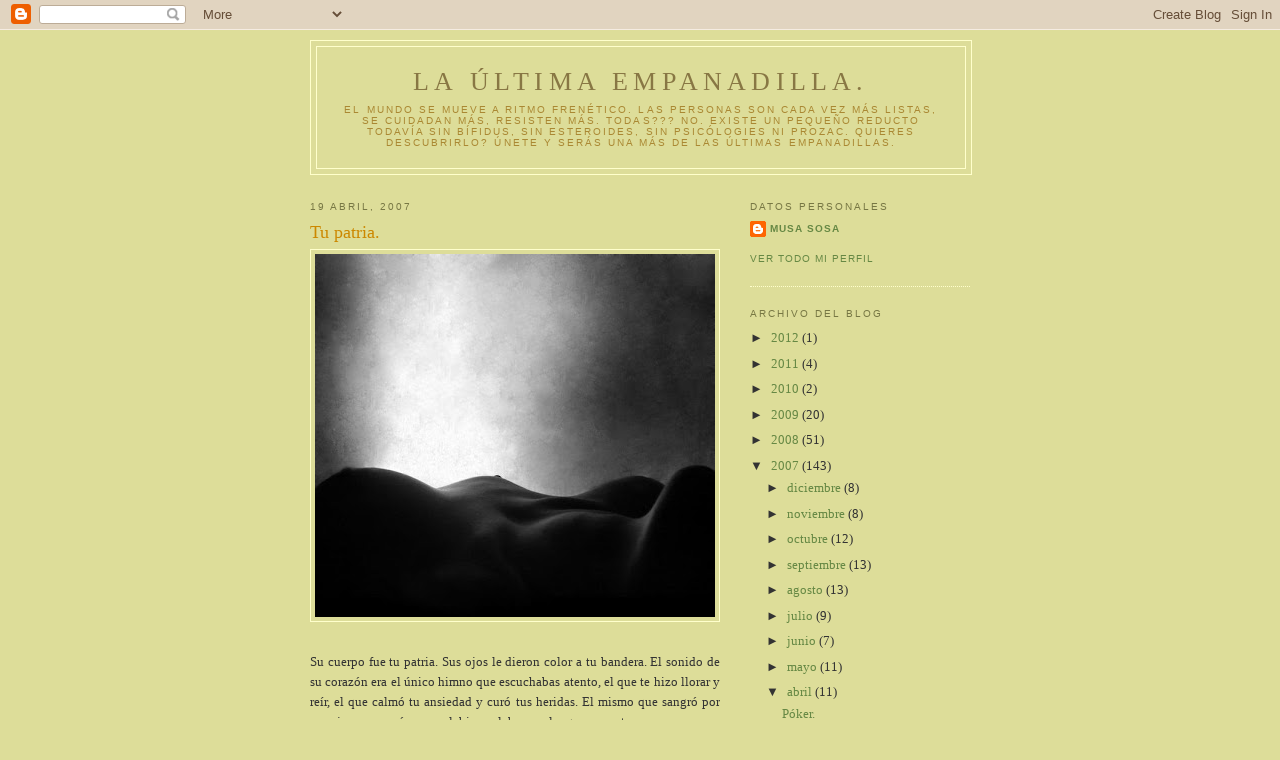

--- FILE ---
content_type: text/html; charset=UTF-8
request_url: https://laultimaempanadilla.blogspot.com/2007/04/tu-patria.html
body_size: 10957
content:
<!DOCTYPE html>
<html dir='ltr'>
<head>
<link href='https://www.blogger.com/static/v1/widgets/2944754296-widget_css_bundle.css' rel='stylesheet' type='text/css'/>
<meta content='text/html; charset=UTF-8' http-equiv='Content-Type'/>
<meta content='blogger' name='generator'/>
<link href='https://laultimaempanadilla.blogspot.com/favicon.ico' rel='icon' type='image/x-icon'/>
<link href='http://laultimaempanadilla.blogspot.com/2007/04/tu-patria.html' rel='canonical'/>
<link rel="alternate" type="application/atom+xml" title="La última empanadilla. - Atom" href="https://laultimaempanadilla.blogspot.com/feeds/posts/default" />
<link rel="alternate" type="application/rss+xml" title="La última empanadilla. - RSS" href="https://laultimaempanadilla.blogspot.com/feeds/posts/default?alt=rss" />
<link rel="service.post" type="application/atom+xml" title="La última empanadilla. - Atom" href="https://www.blogger.com/feeds/33437140/posts/default" />

<link rel="alternate" type="application/atom+xml" title="La última empanadilla. - Atom" href="https://laultimaempanadilla.blogspot.com/feeds/5885494447190498497/comments/default" />
<!--Can't find substitution for tag [blog.ieCssRetrofitLinks]-->
<link href='https://blogger.googleusercontent.com/img/b/R29vZ2xl/AVvXsEgVkKPt2o_xtIb3az373LGk3xsWOIe8aZqb6A8mBZDRARfbXajrQIvSEbUhsifgZFu6I0xnyIMJdK44rrVEW83XLoOLFXKBwDNgopCxQAyXQOnF4P5hSIz5naqpIuPkyNDZCu0t/s400/cuerpo.jpg' rel='image_src'/>
<meta content='http://laultimaempanadilla.blogspot.com/2007/04/tu-patria.html' property='og:url'/>
<meta content='Tu patria.' property='og:title'/>
<meta content='Su cuerpo fue tu patria. Sus ojos le dieron color a tu bandera. El sonido de su corazón era el único himno que escuchabas atento, el que te ...' property='og:description'/>
<meta content='https://blogger.googleusercontent.com/img/b/R29vZ2xl/AVvXsEgVkKPt2o_xtIb3az373LGk3xsWOIe8aZqb6A8mBZDRARfbXajrQIvSEbUhsifgZFu6I0xnyIMJdK44rrVEW83XLoOLFXKBwDNgopCxQAyXQOnF4P5hSIz5naqpIuPkyNDZCu0t/w1200-h630-p-k-no-nu/cuerpo.jpg' property='og:image'/>
<title>La última empanadilla.: Tu patria.</title>
<style id='page-skin-1' type='text/css'><!--
/*
-----------------------------------------------
Blogger Template Style
Name:     Minima Ochre
Date:     26 Feb 2004
Updated by: Blogger Team
----------------------------------------------- */
/* Use this with templates/template-twocol.html */
body {
background:#dddd99;
margin:0;
color:#333333;
font:x-small Georgia Serif;
font-size/* */:/**/small;
font-size: /**/small;
text-align: center;
}
a:link {
color:#668844;
text-decoration:none;
}
a:visited {
color:#999966;
text-decoration:none;
}
a:hover {
color:#cc8800;
text-decoration:underline;
}
a img {
border-width:0;
}
/* Header
-----------------------------------------------
*/
#header-wrapper {
width:660px;
margin:0 auto 10px;
border:1px solid #ffffcc;
}
#header-inner {
background-position: center;
margin-left: auto;
margin-right: auto;
}
#header {
margin: 5px;
border: 1px solid #ffffcc;
text-align: center;
color:#887744;
}
#header h1 {
margin:5px 5px 0;
padding:15px 20px .25em;
line-height:1.2em;
text-transform:uppercase;
letter-spacing:.2em;
font: normal normal 200% Georgia, Serif;
}
#header a {
color:#887744;
text-decoration:none;
}
#header a:hover {
color:#887744;
}
#header .description {
margin:0 5px 5px;
padding:0 20px 15px;
max-width:700px;
text-transform:uppercase;
letter-spacing:.2em;
line-height: 1.4em;
font: normal normal 78% 'Trebuchet MS', Trebuchet, Arial, Verdana, Sans-serif;
color: #aa8833;
}
#header img {
margin-left: auto;
margin-right: auto;
}
/* Outer-Wrapper
----------------------------------------------- */
#outer-wrapper {
width: 660px;
margin:0 auto;
padding:10px;
text-align:left;
font: normal normal 100% Georgia, Serif;
}
#main-wrapper {
width: 410px;
float: left;
word-wrap: break-word; /* fix for long text breaking sidebar float in IE */
overflow: hidden;     /* fix for long non-text content breaking IE sidebar float */
}
#sidebar-wrapper {
width: 220px;
float: right;
word-wrap: break-word; /* fix for long text breaking sidebar float in IE */
overflow: hidden;     /* fix for long non-text content breaking IE sidebar float */
}
/* Headings
----------------------------------------------- */
h2 {
margin:1.5em 0 .75em;
font:normal normal 78% 'Trebuchet MS',Trebuchet,Arial,Verdana,Sans-serif;
line-height: 1.4em;
text-transform:uppercase;
letter-spacing:.2em;
color:#777744;
}
/* Posts
-----------------------------------------------
*/
h2.date-header {
margin:1.5em 0 .5em;
}
.post {
margin:.5em 0 1.5em;
border-bottom:1px dotted #ffffcc;
padding-bottom:1.5em;
}
.post h3 {
margin:.25em 0 0;
padding:0 0 4px;
font-size:140%;
font-weight:normal;
line-height:1.4em;
color:#cc8800;
}
.post h3 a, .post h3 a:visited, .post h3 strong {
display:block;
text-decoration:none;
color:#cc8800;
font-weight:normal;
}
.post h3 strong, .post h3 a:hover {
color:#333333;
}
.post-body {
margin:0 0 .75em;
line-height:1.6em;
}
.post-body blockquote {
line-height:1.3em;
}
.post-footer {
margin: .75em 0;
color:#777744;
text-transform:uppercase;
letter-spacing:.1em;
font: normal normal 78% 'Trebuchet MS', Trebuchet, Arial, Verdana, Sans-serif;
line-height: 1.4em;
}
.comment-link {
margin-left:.6em;
}
.post img, table.tr-caption-container {
padding:4px;
border:1px solid #ffffcc;
}
.tr-caption-container img {
border: none;
padding: 0;
}
.post blockquote {
margin:1em 20px;
}
.post blockquote p {
margin:.75em 0;
}
/* Comments
----------------------------------------------- */
#comments h4 {
margin:1em 0;
font-weight: bold;
line-height: 1.4em;
text-transform:uppercase;
letter-spacing:.2em;
color: #777744;
}
#comments-block {
margin:1em 0 1.5em;
line-height:1.6em;
}
#comments-block .comment-author {
margin:.5em 0;
}
#comments-block .comment-body {
margin:.25em 0 0;
}
#comments-block .comment-footer {
margin:-.25em 0 2em;
line-height: 1.4em;
text-transform:uppercase;
letter-spacing:.1em;
}
#comments-block .comment-body p {
margin:0 0 .75em;
}
.deleted-comment {
font-style:italic;
color:gray;
}
.feed-links {
clear: both;
line-height: 2.5em;
}
#blog-pager-newer-link {
float: left;
}
#blog-pager-older-link {
float: right;
}
#blog-pager {
text-align: center;
}
/* Sidebar Content
----------------------------------------------- */
.sidebar {
color: #333333;
line-height: 1.5em;
}
.sidebar ul {
list-style:none;
margin:0 0 0;
padding:0 0 0;
}
.sidebar li {
margin:0;
padding-top:0;
padding-right:0;
padding-bottom:.25em;
padding-left:15px;
text-indent:-15px;
line-height:1.5em;
}
.sidebar .widget, .main .widget {
border-bottom:1px dotted #ffffcc;
margin:0 0 1.5em;
padding:0 0 1.5em;
}
.main .Blog {
border-bottom-width: 0;
}
/* Profile
----------------------------------------------- */
.profile-img {
float: left;
margin-top: 0;
margin-right: 5px;
margin-bottom: 5px;
margin-left: 0;
padding: 4px;
border: 1px solid #ffffcc;
}
.profile-data {
margin:0;
text-transform:uppercase;
letter-spacing:.1em;
font: normal normal 78% 'Trebuchet MS', Trebuchet, Arial, Verdana, Sans-serif;
color: #777744;
font-weight: bold;
line-height: 1.6em;
}
.profile-datablock {
margin:.5em 0 .5em;
}
.profile-textblock {
margin: 0.5em 0;
line-height: 1.6em;
}
.profile-link {
font: normal normal 78% 'Trebuchet MS', Trebuchet, Arial, Verdana, Sans-serif;
text-transform: uppercase;
letter-spacing: .1em;
}
/* Footer
----------------------------------------------- */
#footer {
width:660px;
clear:both;
margin:0 auto;
padding-top:15px;
line-height: 1.6em;
text-transform:uppercase;
letter-spacing:.1em;
text-align: center;
}

--></style>
<link href='https://www.blogger.com/dyn-css/authorization.css?targetBlogID=33437140&amp;zx=2a4ad63d-e354-48dd-86e0-079acface79a' media='none' onload='if(media!=&#39;all&#39;)media=&#39;all&#39;' rel='stylesheet'/><noscript><link href='https://www.blogger.com/dyn-css/authorization.css?targetBlogID=33437140&amp;zx=2a4ad63d-e354-48dd-86e0-079acface79a' rel='stylesheet'/></noscript>
<meta name='google-adsense-platform-account' content='ca-host-pub-1556223355139109'/>
<meta name='google-adsense-platform-domain' content='blogspot.com'/>

</head>
<body>
<div class='navbar section' id='navbar'><div class='widget Navbar' data-version='1' id='Navbar1'><script type="text/javascript">
    function setAttributeOnload(object, attribute, val) {
      if(window.addEventListener) {
        window.addEventListener('load',
          function(){ object[attribute] = val; }, false);
      } else {
        window.attachEvent('onload', function(){ object[attribute] = val; });
      }
    }
  </script>
<div id="navbar-iframe-container"></div>
<script type="text/javascript" src="https://apis.google.com/js/platform.js"></script>
<script type="text/javascript">
      gapi.load("gapi.iframes:gapi.iframes.style.bubble", function() {
        if (gapi.iframes && gapi.iframes.getContext) {
          gapi.iframes.getContext().openChild({
              url: 'https://www.blogger.com/navbar/33437140?po\x3d5885494447190498497\x26origin\x3dhttps://laultimaempanadilla.blogspot.com',
              where: document.getElementById("navbar-iframe-container"),
              id: "navbar-iframe"
          });
        }
      });
    </script><script type="text/javascript">
(function() {
var script = document.createElement('script');
script.type = 'text/javascript';
script.src = '//pagead2.googlesyndication.com/pagead/js/google_top_exp.js';
var head = document.getElementsByTagName('head')[0];
if (head) {
head.appendChild(script);
}})();
</script>
</div></div>
<div id='outer-wrapper'><div id='wrap2'>
<!-- skip links for text browsers -->
<span id='skiplinks' style='display:none;'>
<a href='#main'>skip to main </a> |
      <a href='#sidebar'>skip to sidebar</a>
</span>
<div id='header-wrapper'>
<div class='header section' id='header'><div class='widget Header' data-version='1' id='Header1'>
<div id='header-inner'>
<div class='titlewrapper'>
<h1 class='title'>
<a href='https://laultimaempanadilla.blogspot.com/'>
La última empanadilla.
</a>
</h1>
</div>
<div class='descriptionwrapper'>
<p class='description'><span>El mundo se mueve a ritmo frenético. Las personas son cada vez más listas, se cuidadan más, resisten más. TODAS??? No. Existe un pequeño reducto todavía sin bífidus, sin esteroides, sin psicólogies ni prozac. Quieres descubrirlo? Únete y serás una más de las últimas empanadillas.</span></p>
</div>
</div>
</div></div>
</div>
<div id='content-wrapper'>
<div id='crosscol-wrapper' style='text-align:center'>
<div class='crosscol no-items section' id='crosscol'></div>
</div>
<div id='main-wrapper'>
<div class='main section' id='main'><div class='widget Blog' data-version='1' id='Blog1'>
<div class='blog-posts hfeed'>

          <div class="date-outer">
        
<h2 class='date-header'><span>19 abril, 2007</span></h2>

          <div class="date-posts">
        
<div class='post-outer'>
<div class='post hentry uncustomized-post-template' itemprop='blogPost' itemscope='itemscope' itemtype='http://schema.org/BlogPosting'>
<meta content='https://blogger.googleusercontent.com/img/b/R29vZ2xl/AVvXsEgVkKPt2o_xtIb3az373LGk3xsWOIe8aZqb6A8mBZDRARfbXajrQIvSEbUhsifgZFu6I0xnyIMJdK44rrVEW83XLoOLFXKBwDNgopCxQAyXQOnF4P5hSIz5naqpIuPkyNDZCu0t/s400/cuerpo.jpg' itemprop='image_url'/>
<meta content='33437140' itemprop='blogId'/>
<meta content='5885494447190498497' itemprop='postId'/>
<a name='5885494447190498497'></a>
<h3 class='post-title entry-title' itemprop='name'>
Tu patria.
</h3>
<div class='post-header'>
<div class='post-header-line-1'></div>
</div>
<div class='post-body entry-content' id='post-body-5885494447190498497' itemprop='description articleBody'>
<a href="https://blogger.googleusercontent.com/img/b/R29vZ2xl/AVvXsEgVkKPt2o_xtIb3az373LGk3xsWOIe8aZqb6A8mBZDRARfbXajrQIvSEbUhsifgZFu6I0xnyIMJdK44rrVEW83XLoOLFXKBwDNgopCxQAyXQOnF4P5hSIz5naqpIuPkyNDZCu0t/s1600-h/cuerpo.jpg"><img alt="" border="0" id="BLOGGER_PHOTO_ID_5055188288888206178" src="https://blogger.googleusercontent.com/img/b/R29vZ2xl/AVvXsEgVkKPt2o_xtIb3az373LGk3xsWOIe8aZqb6A8mBZDRARfbXajrQIvSEbUhsifgZFu6I0xnyIMJdK44rrVEW83XLoOLFXKBwDNgopCxQAyXQOnF4P5hSIz5naqpIuPkyNDZCu0t/s400/cuerpo.jpg" style="DISPLAY: block; MARGIN: 0px auto 10px; CURSOR: hand; TEXT-ALIGN: center" /></a><br /><div align="justify"><span style="font-family:verdana;">Su cuerpo fue tu patria. Sus ojos le dieron color a tu bandera. El sonido de su corazón era el único himno que escuchabas atento, el que te hizo llorar y reír, el que calmó tu ansiedad y curó tus heridas. El mismo que sangró por sus ojos y susurró por sus labios palabras en lenguas muertas. </span></div><div align="justify"><span style="font-family:verdana;"></span></div><br /><div align="justify"><span style="font-family:verdana;">Sus brazos nunca se cerraron. En tu patria no había lámparas, ni paredes, ni fronteras, ni extradición. Sólo había dos hombros estrechos, dos brazos abiertos y un cuerpo menudo. Tu patria nunca te hizo jurar lealtad. No quiso ejércitos, leyes ni promesas. Sólo pidió libertad. Te rindió honores de Alteza Real, aunque nunca fuiste monarca. Te erigió presidente, aunque nunca propusiste leyes ni decretos. Tu patria siempre fue una aliada; libre, fuerte y cómplice. </span></div><div align="justify"><span style="font-family:verdana;"></span></div><br /><div align="justify"><span style="font-family:verdana;">Triste el día en que impusiste la Ley Marcial, buscando un enemigo entre sus filas. Sólo quedó tierra quemada tras tus pasos, sólo el silencio fue tu himno en la batalla. No hubo vítores ni laureles en tu marcha. Ni siquiera supiste qué bandera blandir al finalizar la contienda.</span></div><br /><div></div>
<div style='clear: both;'></div>
</div>
<div class='post-footer'>
<div class='post-footer-line post-footer-line-1'>
<span class='post-author vcard'>
Publicado por
<span class='fn' itemprop='author' itemscope='itemscope' itemtype='http://schema.org/Person'>
<meta content='https://www.blogger.com/profile/12467623250808894381' itemprop='url'/>
<a class='g-profile' href='https://www.blogger.com/profile/12467623250808894381' rel='author' title='author profile'>
<span itemprop='name'>Musa Sosa</span>
</a>
</span>
</span>
<span class='post-timestamp'>
en
<meta content='http://laultimaempanadilla.blogspot.com/2007/04/tu-patria.html' itemprop='url'/>
<a class='timestamp-link' href='https://laultimaempanadilla.blogspot.com/2007/04/tu-patria.html' rel='bookmark' title='permanent link'><abbr class='published' itemprop='datePublished' title='2007-04-19T19:10:00+02:00'>jueves, abril 19, 2007</abbr></a>
</span>
<span class='post-comment-link'>
</span>
<span class='post-icons'>
</span>
<div class='post-share-buttons goog-inline-block'>
</div>
</div>
<div class='post-footer-line post-footer-line-2'>
<span class='post-labels'>
</span>
</div>
<div class='post-footer-line post-footer-line-3'>
<span class='post-location'>
</span>
</div>
</div>
</div>
<div class='comments' id='comments'>
<a name='comments'></a>
<h4>8 comentarios:</h4>
<div id='Blog1_comments-block-wrapper'>
<dl class='avatar-comment-indent' id='comments-block'>
<dt class='comment-author ' id='c7015248806975899887'>
<a name='c7015248806975899887'></a>
<div class="avatar-image-container vcard"><span dir="ltr"><a href="https://www.blogger.com/profile/08044926416217500682" target="" rel="nofollow" onclick="" class="avatar-hovercard" id="av-7015248806975899887-08044926416217500682"><img src="https://resources.blogblog.com/img/blank.gif" width="35" height="35" class="delayLoad" style="display: none;" longdesc="//blogger.googleusercontent.com/img/b/R29vZ2xl/AVvXsEinSVft5-vMEgff_IlIkPlvXDhYHLIGc-nUmv5thf37DZ4dSa7-ueMy1ydQwXD4N2DTsYAGpUVwf_XNs-NjuHqulpj_YMITnJ9iPFbJssXs3fNrahEOiJbDnCrh2QfEw0o/s45-c/Chimpance.jpg" alt="" title="HombreRevenido">

<noscript><img src="//blogger.googleusercontent.com/img/b/R29vZ2xl/AVvXsEinSVft5-vMEgff_IlIkPlvXDhYHLIGc-nUmv5thf37DZ4dSa7-ueMy1ydQwXD4N2DTsYAGpUVwf_XNs-NjuHqulpj_YMITnJ9iPFbJssXs3fNrahEOiJbDnCrh2QfEw0o/s45-c/Chimpance.jpg" width="35" height="35" class="photo" alt=""></noscript></a></span></div>
<a href='https://www.blogger.com/profile/08044926416217500682' rel='nofollow'>HombreRevenido</a>
dijo...
</dt>
<dd class='comment-body' id='Blog1_cmt-7015248806975899887'>
<p>
Voy a leerlo otra vez.<BR/><BR/>Y ahora otra vez más.<BR/><BR/>...<BR/><BR/>Excelente, sí.
</p>
</dd>
<dd class='comment-footer'>
<span class='comment-timestamp'>
<a href='https://laultimaempanadilla.blogspot.com/2007/04/tu-patria.html?showComment=1177004280000#c7015248806975899887' title='comment permalink'>
7:38 p.&#8239;m.
</a>
<span class='item-control blog-admin pid-2140002730'>
<a class='comment-delete' href='https://www.blogger.com/comment/delete/33437140/7015248806975899887' title='Eliminar comentario'>
<img src='https://resources.blogblog.com/img/icon_delete13.gif'/>
</a>
</span>
</span>
</dd>
<dt class='comment-author blog-author' id='c4005977449544105122'>
<a name='c4005977449544105122'></a>
<div class="avatar-image-container avatar-stock"><span dir="ltr"><a href="https://www.blogger.com/profile/12467623250808894381" target="" rel="nofollow" onclick="" class="avatar-hovercard" id="av-4005977449544105122-12467623250808894381"><img src="//www.blogger.com/img/blogger_logo_round_35.png" width="35" height="35" alt="" title="Musa Sosa">

</a></span></div>
<a href='https://www.blogger.com/profile/12467623250808894381' rel='nofollow'>Musa Sosa</a>
dijo...
</dt>
<dd class='comment-body' id='Blog1_cmt-4005977449544105122'>
<p>
...Gasias...
</p>
</dd>
<dd class='comment-footer'>
<span class='comment-timestamp'>
<a href='https://laultimaempanadilla.blogspot.com/2007/04/tu-patria.html?showComment=1177062240000#c4005977449544105122' title='comment permalink'>
11:44 a.&#8239;m.
</a>
<span class='item-control blog-admin pid-1885943592'>
<a class='comment-delete' href='https://www.blogger.com/comment/delete/33437140/4005977449544105122' title='Eliminar comentario'>
<img src='https://resources.blogblog.com/img/icon_delete13.gif'/>
</a>
</span>
</span>
</dd>
<dt class='comment-author ' id='c4085449204776884694'>
<a name='c4085449204776884694'></a>
<div class="avatar-image-container avatar-stock"><span dir="ltr"><img src="//resources.blogblog.com/img/blank.gif" width="35" height="35" alt="" title="An&oacute;nimo">

</span></div>
Anónimo
dijo...
</dt>
<dd class='comment-body' id='Blog1_cmt-4085449204776884694'>
<p>
Realmente muuuu"i" bonito.
</p>
</dd>
<dd class='comment-footer'>
<span class='comment-timestamp'>
<a href='https://laultimaempanadilla.blogspot.com/2007/04/tu-patria.html?showComment=1177063680000#c4085449204776884694' title='comment permalink'>
12:08 p.&#8239;m.
</a>
<span class='item-control blog-admin pid-295611767'>
<a class='comment-delete' href='https://www.blogger.com/comment/delete/33437140/4085449204776884694' title='Eliminar comentario'>
<img src='https://resources.blogblog.com/img/icon_delete13.gif'/>
</a>
</span>
</span>
</dd>
<dt class='comment-author ' id='c5804261611477967131'>
<a name='c5804261611477967131'></a>
<div class="avatar-image-container avatar-stock"><span dir="ltr"><img src="//resources.blogblog.com/img/blank.gif" width="35" height="35" alt="" title="An&oacute;nimo">

</span></div>
Anónimo
dijo...
</dt>
<dd class='comment-body' id='Blog1_cmt-5804261611477967131'>
<p>
Creo que sí, que realmenete esa es la única "patria" real. El resto se pueden modificar, crear o ignorar, pero esta no.<BR/>Realmente bueno.
</p>
</dd>
<dd class='comment-footer'>
<span class='comment-timestamp'>
<a href='https://laultimaempanadilla.blogspot.com/2007/04/tu-patria.html?showComment=1177071600000#c5804261611477967131' title='comment permalink'>
2:20 p.&#8239;m.
</a>
<span class='item-control blog-admin pid-295611767'>
<a class='comment-delete' href='https://www.blogger.com/comment/delete/33437140/5804261611477967131' title='Eliminar comentario'>
<img src='https://resources.blogblog.com/img/icon_delete13.gif'/>
</a>
</span>
</span>
</dd>
<dt class='comment-author ' id='c7737276104837872962'>
<a name='c7737276104837872962'></a>
<div class="avatar-image-container vcard"><span dir="ltr"><a href="https://www.blogger.com/profile/00279140110344061961" target="" rel="nofollow" onclick="" class="avatar-hovercard" id="av-7737276104837872962-00279140110344061961"><img src="https://resources.blogblog.com/img/blank.gif" width="35" height="35" class="delayLoad" style="display: none;" longdesc="//blogger.googleusercontent.com/img/b/R29vZ2xl/AVvXsEh7GOdNPonARUE-3FMx-iVZo1pQzGpp0oDgOd3Jwjylxd_-oY_G0GQDJh-LFu_yFlTEuT0zPA4O2hMY9SLdISZnduvLamR-p9byVc618QQKt0Cip3ccOqbMaUQepgYsPA/s45-c/tadeo.jpg" alt="" title="JOS&Eacute; TADEO T&Aacute;PANES ZERQUERA">

<noscript><img src="//blogger.googleusercontent.com/img/b/R29vZ2xl/AVvXsEh7GOdNPonARUE-3FMx-iVZo1pQzGpp0oDgOd3Jwjylxd_-oY_G0GQDJh-LFu_yFlTEuT0zPA4O2hMY9SLdISZnduvLamR-p9byVc618QQKt0Cip3ccOqbMaUQepgYsPA/s45-c/tadeo.jpg" width="35" height="35" class="photo" alt=""></noscript></a></span></div>
<a href='https://www.blogger.com/profile/00279140110344061961' rel='nofollow'>JOSÉ TADEO TÁPANES ZERQUERA</a>
dijo...
</dt>
<dd class='comment-body' id='Blog1_cmt-7737276104837872962'>
<p>
Hola Empanadilla:<BR/><BR/>Paseando por el ciberespacio he dado contigo y me ha gustado mucho lo que escribes. He leído un poco y creo que pasaré más a menudo, pues se la pasa uno bien leyéndote. Ha sido un placer. Te dejo un soneto de regalo. Un saludo:<BR/>Tadeo.<BR/><BR/>EL LOCO<BR/><BR/>El loco no calcula la fortuna,<BR/>de estar siempre de vuelta de la muerte,<BR/>feliz baja del sol, y se divierte<BR/>trepando por las trenzas de la luna.<BR/><BR/>Se le alumbran los ojos cuando acuna<BR/>calaveras, que sabe que dan suerte,<BR/>se duerme donde nadie lo despierte<BR/>de toda su cordura inoportuna.<BR/><BR/>En cambio, los de vidas señoriales<BR/>aportan a este mundo nada o poco<BR/>esclavos de los bienes materiales.<BR/><BR/>Cordura de esta clase, yo tampoco<BR/>envidio del común de los mortales.<BR/>Prefiero que me digan que estoy loco.<BR/>TADEO
</p>
</dd>
<dd class='comment-footer'>
<span class='comment-timestamp'>
<a href='https://laultimaempanadilla.blogspot.com/2007/04/tu-patria.html?showComment=1177176180000#c7737276104837872962' title='comment permalink'>
7:23 p.&#8239;m.
</a>
<span class='item-control blog-admin pid-747859530'>
<a class='comment-delete' href='https://www.blogger.com/comment/delete/33437140/7737276104837872962' title='Eliminar comentario'>
<img src='https://resources.blogblog.com/img/icon_delete13.gif'/>
</a>
</span>
</span>
</dd>
<dt class='comment-author ' id='c7207553028728786502'>
<a name='c7207553028728786502'></a>
<div class="avatar-image-container avatar-stock"><span dir="ltr"><img src="//resources.blogblog.com/img/blank.gif" width="35" height="35" alt="" title="An&oacute;nimo">

</span></div>
Anónimo
dijo...
</dt>
<dd class='comment-body' id='Blog1_cmt-7207553028728786502'>
<p>
Olé, almeja, digo empanadilla.Genial.
</p>
</dd>
<dd class='comment-footer'>
<span class='comment-timestamp'>
<a href='https://laultimaempanadilla.blogspot.com/2007/04/tu-patria.html?showComment=1177232220000#c7207553028728786502' title='comment permalink'>
10:57 a.&#8239;m.
</a>
<span class='item-control blog-admin pid-295611767'>
<a class='comment-delete' href='https://www.blogger.com/comment/delete/33437140/7207553028728786502' title='Eliminar comentario'>
<img src='https://resources.blogblog.com/img/icon_delete13.gif'/>
</a>
</span>
</span>
</dd>
<dt class='comment-author ' id='c2632130880258112374'>
<a name='c2632130880258112374'></a>
<div class="avatar-image-container avatar-stock"><span dir="ltr"><img src="//resources.blogblog.com/img/blank.gif" width="35" height="35" alt="" title="An&oacute;nimo">

</span></div>
Anónimo
dijo...
</dt>
<dd class='comment-body' id='Blog1_cmt-2632130880258112374'>
<p>
Qué bonito!!! Quiero más!!!!!
</p>
</dd>
<dd class='comment-footer'>
<span class='comment-timestamp'>
<a href='https://laultimaempanadilla.blogspot.com/2007/04/tu-patria.html?showComment=1177238160000#c2632130880258112374' title='comment permalink'>
12:36 p.&#8239;m.
</a>
<span class='item-control blog-admin pid-295611767'>
<a class='comment-delete' href='https://www.blogger.com/comment/delete/33437140/2632130880258112374' title='Eliminar comentario'>
<img src='https://resources.blogblog.com/img/icon_delete13.gif'/>
</a>
</span>
</span>
</dd>
<dt class='comment-author blog-author' id='c7158031706815788123'>
<a name='c7158031706815788123'></a>
<div class="avatar-image-container avatar-stock"><span dir="ltr"><a href="https://www.blogger.com/profile/12467623250808894381" target="" rel="nofollow" onclick="" class="avatar-hovercard" id="av-7158031706815788123-12467623250808894381"><img src="//www.blogger.com/img/blogger_logo_round_35.png" width="35" height="35" alt="" title="Musa Sosa">

</a></span></div>
<a href='https://www.blogger.com/profile/12467623250808894381' rel='nofollow'>Musa Sosa</a>
dijo...
</dt>
<dd class='comment-body' id='Blog1_cmt-7158031706815788123'>
<p>
Coco, muchas grac"y"as.<BR/><BR/>A ti también gracias, Último español.<BR/><BR/>Triple aradecimiento para ti, Tadeo. Por la visita, por el comentario depositado y por ese bonito soneto que nos has regalado. <BR/>Espero volver a verte por aquí y no dudes que visitaré tu blog.<BR/><BR/>Platanito, la receta de la paella fué un cachondeo. Lástima que al final alguna se quedara sin comerse el panini..jeje<BR/><BR/>Mickey g. gracias a vos también, un placer.
</p>
</dd>
<dd class='comment-footer'>
<span class='comment-timestamp'>
<a href='https://laultimaempanadilla.blogspot.com/2007/04/tu-patria.html?showComment=1177255860000#c7158031706815788123' title='comment permalink'>
5:31 p.&#8239;m.
</a>
<span class='item-control blog-admin pid-1885943592'>
<a class='comment-delete' href='https://www.blogger.com/comment/delete/33437140/7158031706815788123' title='Eliminar comentario'>
<img src='https://resources.blogblog.com/img/icon_delete13.gif'/>
</a>
</span>
</span>
</dd>
</dl>
</div>
<p class='comment-footer'>
<a href='https://www.blogger.com/comment/fullpage/post/33437140/5885494447190498497' onclick=''>Publicar un comentario</a>
</p>
</div>
</div>

        </div></div>
      
</div>
<div class='blog-pager' id='blog-pager'>
<span id='blog-pager-newer-link'>
<a class='blog-pager-newer-link' href='https://laultimaempanadilla.blogspot.com/2007/04/vampiros.html' id='Blog1_blog-pager-newer-link' title='Entrada más reciente'>Entrada más reciente</a>
</span>
<span id='blog-pager-older-link'>
<a class='blog-pager-older-link' href='https://laultimaempanadilla.blogspot.com/2007/04/la-adolescencia-y-yo.html' id='Blog1_blog-pager-older-link' title='Entrada antigua'>Entrada antigua</a>
</span>
<a class='home-link' href='https://laultimaempanadilla.blogspot.com/'>Inicio</a>
</div>
<div class='clear'></div>
<div class='post-feeds'>
<div class='feed-links'>
Suscribirse a:
<a class='feed-link' href='https://laultimaempanadilla.blogspot.com/feeds/5885494447190498497/comments/default' target='_blank' type='application/atom+xml'>Enviar comentarios (Atom)</a>
</div>
</div>
</div></div>
</div>
<div id='sidebar-wrapper'>
<div class='sidebar section' id='sidebar'><div class='widget Profile' data-version='1' id='Profile1'>
<h2>Datos personales</h2>
<div class='widget-content'>
<dl class='profile-datablock'>
<dt class='profile-data'>
<a class='profile-name-link g-profile' href='https://www.blogger.com/profile/12467623250808894381' rel='author' style='background-image: url(//www.blogger.com/img/logo-16.png);'>
Musa Sosa
</a>
</dt>
</dl>
<a class='profile-link' href='https://www.blogger.com/profile/12467623250808894381' rel='author'>Ver todo mi perfil</a>
<div class='clear'></div>
</div>
</div><div class='widget BlogArchive' data-version='1' id='BlogArchive1'>
<h2>Archivo del blog</h2>
<div class='widget-content'>
<div id='ArchiveList'>
<div id='BlogArchive1_ArchiveList'>
<ul class='hierarchy'>
<li class='archivedate collapsed'>
<a class='toggle' href='javascript:void(0)'>
<span class='zippy'>

        &#9658;&#160;
      
</span>
</a>
<a class='post-count-link' href='https://laultimaempanadilla.blogspot.com/2012/'>
2012
</a>
<span class='post-count' dir='ltr'>(1)</span>
<ul class='hierarchy'>
<li class='archivedate collapsed'>
<a class='toggle' href='javascript:void(0)'>
<span class='zippy'>

        &#9658;&#160;
      
</span>
</a>
<a class='post-count-link' href='https://laultimaempanadilla.blogspot.com/2012/01/'>
enero
</a>
<span class='post-count' dir='ltr'>(1)</span>
</li>
</ul>
</li>
</ul>
<ul class='hierarchy'>
<li class='archivedate collapsed'>
<a class='toggle' href='javascript:void(0)'>
<span class='zippy'>

        &#9658;&#160;
      
</span>
</a>
<a class='post-count-link' href='https://laultimaempanadilla.blogspot.com/2011/'>
2011
</a>
<span class='post-count' dir='ltr'>(4)</span>
<ul class='hierarchy'>
<li class='archivedate collapsed'>
<a class='toggle' href='javascript:void(0)'>
<span class='zippy'>

        &#9658;&#160;
      
</span>
</a>
<a class='post-count-link' href='https://laultimaempanadilla.blogspot.com/2011/10/'>
octubre
</a>
<span class='post-count' dir='ltr'>(1)</span>
</li>
</ul>
<ul class='hierarchy'>
<li class='archivedate collapsed'>
<a class='toggle' href='javascript:void(0)'>
<span class='zippy'>

        &#9658;&#160;
      
</span>
</a>
<a class='post-count-link' href='https://laultimaempanadilla.blogspot.com/2011/09/'>
septiembre
</a>
<span class='post-count' dir='ltr'>(1)</span>
</li>
</ul>
<ul class='hierarchy'>
<li class='archivedate collapsed'>
<a class='toggle' href='javascript:void(0)'>
<span class='zippy'>

        &#9658;&#160;
      
</span>
</a>
<a class='post-count-link' href='https://laultimaempanadilla.blogspot.com/2011/06/'>
junio
</a>
<span class='post-count' dir='ltr'>(2)</span>
</li>
</ul>
</li>
</ul>
<ul class='hierarchy'>
<li class='archivedate collapsed'>
<a class='toggle' href='javascript:void(0)'>
<span class='zippy'>

        &#9658;&#160;
      
</span>
</a>
<a class='post-count-link' href='https://laultimaempanadilla.blogspot.com/2010/'>
2010
</a>
<span class='post-count' dir='ltr'>(2)</span>
<ul class='hierarchy'>
<li class='archivedate collapsed'>
<a class='toggle' href='javascript:void(0)'>
<span class='zippy'>

        &#9658;&#160;
      
</span>
</a>
<a class='post-count-link' href='https://laultimaempanadilla.blogspot.com/2010/06/'>
junio
</a>
<span class='post-count' dir='ltr'>(1)</span>
</li>
</ul>
<ul class='hierarchy'>
<li class='archivedate collapsed'>
<a class='toggle' href='javascript:void(0)'>
<span class='zippy'>

        &#9658;&#160;
      
</span>
</a>
<a class='post-count-link' href='https://laultimaempanadilla.blogspot.com/2010/05/'>
mayo
</a>
<span class='post-count' dir='ltr'>(1)</span>
</li>
</ul>
</li>
</ul>
<ul class='hierarchy'>
<li class='archivedate collapsed'>
<a class='toggle' href='javascript:void(0)'>
<span class='zippy'>

        &#9658;&#160;
      
</span>
</a>
<a class='post-count-link' href='https://laultimaempanadilla.blogspot.com/2009/'>
2009
</a>
<span class='post-count' dir='ltr'>(20)</span>
<ul class='hierarchy'>
<li class='archivedate collapsed'>
<a class='toggle' href='javascript:void(0)'>
<span class='zippy'>

        &#9658;&#160;
      
</span>
</a>
<a class='post-count-link' href='https://laultimaempanadilla.blogspot.com/2009/11/'>
noviembre
</a>
<span class='post-count' dir='ltr'>(2)</span>
</li>
</ul>
<ul class='hierarchy'>
<li class='archivedate collapsed'>
<a class='toggle' href='javascript:void(0)'>
<span class='zippy'>

        &#9658;&#160;
      
</span>
</a>
<a class='post-count-link' href='https://laultimaempanadilla.blogspot.com/2009/10/'>
octubre
</a>
<span class='post-count' dir='ltr'>(1)</span>
</li>
</ul>
<ul class='hierarchy'>
<li class='archivedate collapsed'>
<a class='toggle' href='javascript:void(0)'>
<span class='zippy'>

        &#9658;&#160;
      
</span>
</a>
<a class='post-count-link' href='https://laultimaempanadilla.blogspot.com/2009/09/'>
septiembre
</a>
<span class='post-count' dir='ltr'>(2)</span>
</li>
</ul>
<ul class='hierarchy'>
<li class='archivedate collapsed'>
<a class='toggle' href='javascript:void(0)'>
<span class='zippy'>

        &#9658;&#160;
      
</span>
</a>
<a class='post-count-link' href='https://laultimaempanadilla.blogspot.com/2009/06/'>
junio
</a>
<span class='post-count' dir='ltr'>(1)</span>
</li>
</ul>
<ul class='hierarchy'>
<li class='archivedate collapsed'>
<a class='toggle' href='javascript:void(0)'>
<span class='zippy'>

        &#9658;&#160;
      
</span>
</a>
<a class='post-count-link' href='https://laultimaempanadilla.blogspot.com/2009/05/'>
mayo
</a>
<span class='post-count' dir='ltr'>(3)</span>
</li>
</ul>
<ul class='hierarchy'>
<li class='archivedate collapsed'>
<a class='toggle' href='javascript:void(0)'>
<span class='zippy'>

        &#9658;&#160;
      
</span>
</a>
<a class='post-count-link' href='https://laultimaempanadilla.blogspot.com/2009/04/'>
abril
</a>
<span class='post-count' dir='ltr'>(2)</span>
</li>
</ul>
<ul class='hierarchy'>
<li class='archivedate collapsed'>
<a class='toggle' href='javascript:void(0)'>
<span class='zippy'>

        &#9658;&#160;
      
</span>
</a>
<a class='post-count-link' href='https://laultimaempanadilla.blogspot.com/2009/03/'>
marzo
</a>
<span class='post-count' dir='ltr'>(3)</span>
</li>
</ul>
<ul class='hierarchy'>
<li class='archivedate collapsed'>
<a class='toggle' href='javascript:void(0)'>
<span class='zippy'>

        &#9658;&#160;
      
</span>
</a>
<a class='post-count-link' href='https://laultimaempanadilla.blogspot.com/2009/02/'>
febrero
</a>
<span class='post-count' dir='ltr'>(2)</span>
</li>
</ul>
<ul class='hierarchy'>
<li class='archivedate collapsed'>
<a class='toggle' href='javascript:void(0)'>
<span class='zippy'>

        &#9658;&#160;
      
</span>
</a>
<a class='post-count-link' href='https://laultimaempanadilla.blogspot.com/2009/01/'>
enero
</a>
<span class='post-count' dir='ltr'>(4)</span>
</li>
</ul>
</li>
</ul>
<ul class='hierarchy'>
<li class='archivedate collapsed'>
<a class='toggle' href='javascript:void(0)'>
<span class='zippy'>

        &#9658;&#160;
      
</span>
</a>
<a class='post-count-link' href='https://laultimaempanadilla.blogspot.com/2008/'>
2008
</a>
<span class='post-count' dir='ltr'>(51)</span>
<ul class='hierarchy'>
<li class='archivedate collapsed'>
<a class='toggle' href='javascript:void(0)'>
<span class='zippy'>

        &#9658;&#160;
      
</span>
</a>
<a class='post-count-link' href='https://laultimaempanadilla.blogspot.com/2008/12/'>
diciembre
</a>
<span class='post-count' dir='ltr'>(4)</span>
</li>
</ul>
<ul class='hierarchy'>
<li class='archivedate collapsed'>
<a class='toggle' href='javascript:void(0)'>
<span class='zippy'>

        &#9658;&#160;
      
</span>
</a>
<a class='post-count-link' href='https://laultimaempanadilla.blogspot.com/2008/11/'>
noviembre
</a>
<span class='post-count' dir='ltr'>(8)</span>
</li>
</ul>
<ul class='hierarchy'>
<li class='archivedate collapsed'>
<a class='toggle' href='javascript:void(0)'>
<span class='zippy'>

        &#9658;&#160;
      
</span>
</a>
<a class='post-count-link' href='https://laultimaempanadilla.blogspot.com/2008/10/'>
octubre
</a>
<span class='post-count' dir='ltr'>(3)</span>
</li>
</ul>
<ul class='hierarchy'>
<li class='archivedate collapsed'>
<a class='toggle' href='javascript:void(0)'>
<span class='zippy'>

        &#9658;&#160;
      
</span>
</a>
<a class='post-count-link' href='https://laultimaempanadilla.blogspot.com/2008/09/'>
septiembre
</a>
<span class='post-count' dir='ltr'>(2)</span>
</li>
</ul>
<ul class='hierarchy'>
<li class='archivedate collapsed'>
<a class='toggle' href='javascript:void(0)'>
<span class='zippy'>

        &#9658;&#160;
      
</span>
</a>
<a class='post-count-link' href='https://laultimaempanadilla.blogspot.com/2008/08/'>
agosto
</a>
<span class='post-count' dir='ltr'>(2)</span>
</li>
</ul>
<ul class='hierarchy'>
<li class='archivedate collapsed'>
<a class='toggle' href='javascript:void(0)'>
<span class='zippy'>

        &#9658;&#160;
      
</span>
</a>
<a class='post-count-link' href='https://laultimaempanadilla.blogspot.com/2008/07/'>
julio
</a>
<span class='post-count' dir='ltr'>(2)</span>
</li>
</ul>
<ul class='hierarchy'>
<li class='archivedate collapsed'>
<a class='toggle' href='javascript:void(0)'>
<span class='zippy'>

        &#9658;&#160;
      
</span>
</a>
<a class='post-count-link' href='https://laultimaempanadilla.blogspot.com/2008/06/'>
junio
</a>
<span class='post-count' dir='ltr'>(2)</span>
</li>
</ul>
<ul class='hierarchy'>
<li class='archivedate collapsed'>
<a class='toggle' href='javascript:void(0)'>
<span class='zippy'>

        &#9658;&#160;
      
</span>
</a>
<a class='post-count-link' href='https://laultimaempanadilla.blogspot.com/2008/05/'>
mayo
</a>
<span class='post-count' dir='ltr'>(4)</span>
</li>
</ul>
<ul class='hierarchy'>
<li class='archivedate collapsed'>
<a class='toggle' href='javascript:void(0)'>
<span class='zippy'>

        &#9658;&#160;
      
</span>
</a>
<a class='post-count-link' href='https://laultimaempanadilla.blogspot.com/2008/04/'>
abril
</a>
<span class='post-count' dir='ltr'>(2)</span>
</li>
</ul>
<ul class='hierarchy'>
<li class='archivedate collapsed'>
<a class='toggle' href='javascript:void(0)'>
<span class='zippy'>

        &#9658;&#160;
      
</span>
</a>
<a class='post-count-link' href='https://laultimaempanadilla.blogspot.com/2008/03/'>
marzo
</a>
<span class='post-count' dir='ltr'>(8)</span>
</li>
</ul>
<ul class='hierarchy'>
<li class='archivedate collapsed'>
<a class='toggle' href='javascript:void(0)'>
<span class='zippy'>

        &#9658;&#160;
      
</span>
</a>
<a class='post-count-link' href='https://laultimaempanadilla.blogspot.com/2008/02/'>
febrero
</a>
<span class='post-count' dir='ltr'>(9)</span>
</li>
</ul>
<ul class='hierarchy'>
<li class='archivedate collapsed'>
<a class='toggle' href='javascript:void(0)'>
<span class='zippy'>

        &#9658;&#160;
      
</span>
</a>
<a class='post-count-link' href='https://laultimaempanadilla.blogspot.com/2008/01/'>
enero
</a>
<span class='post-count' dir='ltr'>(5)</span>
</li>
</ul>
</li>
</ul>
<ul class='hierarchy'>
<li class='archivedate expanded'>
<a class='toggle' href='javascript:void(0)'>
<span class='zippy toggle-open'>

        &#9660;&#160;
      
</span>
</a>
<a class='post-count-link' href='https://laultimaempanadilla.blogspot.com/2007/'>
2007
</a>
<span class='post-count' dir='ltr'>(143)</span>
<ul class='hierarchy'>
<li class='archivedate collapsed'>
<a class='toggle' href='javascript:void(0)'>
<span class='zippy'>

        &#9658;&#160;
      
</span>
</a>
<a class='post-count-link' href='https://laultimaempanadilla.blogspot.com/2007/12/'>
diciembre
</a>
<span class='post-count' dir='ltr'>(8)</span>
</li>
</ul>
<ul class='hierarchy'>
<li class='archivedate collapsed'>
<a class='toggle' href='javascript:void(0)'>
<span class='zippy'>

        &#9658;&#160;
      
</span>
</a>
<a class='post-count-link' href='https://laultimaempanadilla.blogspot.com/2007/11/'>
noviembre
</a>
<span class='post-count' dir='ltr'>(8)</span>
</li>
</ul>
<ul class='hierarchy'>
<li class='archivedate collapsed'>
<a class='toggle' href='javascript:void(0)'>
<span class='zippy'>

        &#9658;&#160;
      
</span>
</a>
<a class='post-count-link' href='https://laultimaempanadilla.blogspot.com/2007/10/'>
octubre
</a>
<span class='post-count' dir='ltr'>(12)</span>
</li>
</ul>
<ul class='hierarchy'>
<li class='archivedate collapsed'>
<a class='toggle' href='javascript:void(0)'>
<span class='zippy'>

        &#9658;&#160;
      
</span>
</a>
<a class='post-count-link' href='https://laultimaempanadilla.blogspot.com/2007/09/'>
septiembre
</a>
<span class='post-count' dir='ltr'>(13)</span>
</li>
</ul>
<ul class='hierarchy'>
<li class='archivedate collapsed'>
<a class='toggle' href='javascript:void(0)'>
<span class='zippy'>

        &#9658;&#160;
      
</span>
</a>
<a class='post-count-link' href='https://laultimaempanadilla.blogspot.com/2007/08/'>
agosto
</a>
<span class='post-count' dir='ltr'>(13)</span>
</li>
</ul>
<ul class='hierarchy'>
<li class='archivedate collapsed'>
<a class='toggle' href='javascript:void(0)'>
<span class='zippy'>

        &#9658;&#160;
      
</span>
</a>
<a class='post-count-link' href='https://laultimaempanadilla.blogspot.com/2007/07/'>
julio
</a>
<span class='post-count' dir='ltr'>(9)</span>
</li>
</ul>
<ul class='hierarchy'>
<li class='archivedate collapsed'>
<a class='toggle' href='javascript:void(0)'>
<span class='zippy'>

        &#9658;&#160;
      
</span>
</a>
<a class='post-count-link' href='https://laultimaempanadilla.blogspot.com/2007/06/'>
junio
</a>
<span class='post-count' dir='ltr'>(7)</span>
</li>
</ul>
<ul class='hierarchy'>
<li class='archivedate collapsed'>
<a class='toggle' href='javascript:void(0)'>
<span class='zippy'>

        &#9658;&#160;
      
</span>
</a>
<a class='post-count-link' href='https://laultimaempanadilla.blogspot.com/2007/05/'>
mayo
</a>
<span class='post-count' dir='ltr'>(11)</span>
</li>
</ul>
<ul class='hierarchy'>
<li class='archivedate expanded'>
<a class='toggle' href='javascript:void(0)'>
<span class='zippy toggle-open'>

        &#9660;&#160;
      
</span>
</a>
<a class='post-count-link' href='https://laultimaempanadilla.blogspot.com/2007/04/'>
abril
</a>
<span class='post-count' dir='ltr'>(11)</span>
<ul class='posts'>
<li><a href='https://laultimaempanadilla.blogspot.com/2007/04/pker.html'>Póker.</a></li>
<li><a href='https://laultimaempanadilla.blogspot.com/2007/04/torpe.html'>Torpe.</a></li>
<li><a href='https://laultimaempanadilla.blogspot.com/2007/04/internet-is-for-porn.html'>The internet is for porn.</a></li>
<li><a href='https://laultimaempanadilla.blogspot.com/2007/04/vampiros.html'>Vampiros.</a></li>
<li><a href='https://laultimaempanadilla.blogspot.com/2007/04/tu-patria.html'>Tu patria.</a></li>
<li><a href='https://laultimaempanadilla.blogspot.com/2007/04/la-adolescencia-y-yo.html'>La adolescencia y yo.</a></li>
<li><a href='https://laultimaempanadilla.blogspot.com/2007/04/el-retrato-de-dorian-gray-fragmento.html'>El retrato de Dorian Gray. (Fragmento)</a></li>
<li><a href='https://laultimaempanadilla.blogspot.com/2007/04/adicciones.html'>Adicciones.</a></li>
<li><a href='https://laultimaempanadilla.blogspot.com/2007/04/melancola.html'>&#191;Melancolía?</a></li>
<li><a href='https://laultimaempanadilla.blogspot.com/2007/04/polticamente-incorrecto.html'>Políticamente incorrecto.</a></li>
<li><a href='https://laultimaempanadilla.blogspot.com/2007/04/razzmatazz.html'>Razzmatazz.</a></li>
</ul>
</li>
</ul>
<ul class='hierarchy'>
<li class='archivedate collapsed'>
<a class='toggle' href='javascript:void(0)'>
<span class='zippy'>

        &#9658;&#160;
      
</span>
</a>
<a class='post-count-link' href='https://laultimaempanadilla.blogspot.com/2007/03/'>
marzo
</a>
<span class='post-count' dir='ltr'>(16)</span>
</li>
</ul>
<ul class='hierarchy'>
<li class='archivedate collapsed'>
<a class='toggle' href='javascript:void(0)'>
<span class='zippy'>

        &#9658;&#160;
      
</span>
</a>
<a class='post-count-link' href='https://laultimaempanadilla.blogspot.com/2007/02/'>
febrero
</a>
<span class='post-count' dir='ltr'>(17)</span>
</li>
</ul>
<ul class='hierarchy'>
<li class='archivedate collapsed'>
<a class='toggle' href='javascript:void(0)'>
<span class='zippy'>

        &#9658;&#160;
      
</span>
</a>
<a class='post-count-link' href='https://laultimaempanadilla.blogspot.com/2007/01/'>
enero
</a>
<span class='post-count' dir='ltr'>(18)</span>
</li>
</ul>
</li>
</ul>
<ul class='hierarchy'>
<li class='archivedate collapsed'>
<a class='toggle' href='javascript:void(0)'>
<span class='zippy'>

        &#9658;&#160;
      
</span>
</a>
<a class='post-count-link' href='https://laultimaempanadilla.blogspot.com/2006/'>
2006
</a>
<span class='post-count' dir='ltr'>(66)</span>
<ul class='hierarchy'>
<li class='archivedate collapsed'>
<a class='toggle' href='javascript:void(0)'>
<span class='zippy'>

        &#9658;&#160;
      
</span>
</a>
<a class='post-count-link' href='https://laultimaempanadilla.blogspot.com/2006/12/'>
diciembre
</a>
<span class='post-count' dir='ltr'>(14)</span>
</li>
</ul>
<ul class='hierarchy'>
<li class='archivedate collapsed'>
<a class='toggle' href='javascript:void(0)'>
<span class='zippy'>

        &#9658;&#160;
      
</span>
</a>
<a class='post-count-link' href='https://laultimaempanadilla.blogspot.com/2006/11/'>
noviembre
</a>
<span class='post-count' dir='ltr'>(13)</span>
</li>
</ul>
<ul class='hierarchy'>
<li class='archivedate collapsed'>
<a class='toggle' href='javascript:void(0)'>
<span class='zippy'>

        &#9658;&#160;
      
</span>
</a>
<a class='post-count-link' href='https://laultimaempanadilla.blogspot.com/2006/10/'>
octubre
</a>
<span class='post-count' dir='ltr'>(16)</span>
</li>
</ul>
<ul class='hierarchy'>
<li class='archivedate collapsed'>
<a class='toggle' href='javascript:void(0)'>
<span class='zippy'>

        &#9658;&#160;
      
</span>
</a>
<a class='post-count-link' href='https://laultimaempanadilla.blogspot.com/2006/09/'>
septiembre
</a>
<span class='post-count' dir='ltr'>(18)</span>
</li>
</ul>
<ul class='hierarchy'>
<li class='archivedate collapsed'>
<a class='toggle' href='javascript:void(0)'>
<span class='zippy'>

        &#9658;&#160;
      
</span>
</a>
<a class='post-count-link' href='https://laultimaempanadilla.blogspot.com/2006/08/'>
agosto
</a>
<span class='post-count' dir='ltr'>(5)</span>
</li>
</ul>
</li>
</ul>
</div>
</div>
<div class='clear'></div>
</div>
</div><div class='widget LinkList' data-version='1' id='LinkList1'>
<h2>Lo mejor que puede leer una empanada</h2>
<div class='widget-content'>
<ul>
<li><a href='http://hombrerevenido.blogspot.com/'>Academia de Chimpancés</a></li>
<li><a href='http://elalmacen-deideas.blogspot.com/'>El almacén de ideas</a></li>
<li><a href='http://capitanlillo.blogspot.com/'>El capitán lillo</a></li>
<li><a href='http://elsextopino.blogspot.com/'>El sexto pino</a></li>
<li><a href='http://news.google.com/'>Google News</a></li>
<li><a href='http://huescaesverde.blogspot.com/'>Huesca es verde</a></li>
<li><a href='http://mebajavi.blogspot.com/'>Javi te cuenta</a></li>
<li><a href='http://www.mondadientes.net/'>Mondadientes</a></li>
<li><a href='http://peibols.blogspirit.com/'>Peibols Beckham</a></li>
<li><a href='http://picandopuertas.blogspot.com/'>Picando puertas</a></li>
<li><a href='http://rodilloxpress.blogia.com/'>Rodillo Express</a></li>
<li><a href='http://desdehuesca.blogspot.com/'>Serjuzu</a></li>
<li><a href='http://simepermiten.blogspot.com//'>Si me permiten...</a></li>
</ul>
<div class='clear'></div>
</div>
</div><div class='widget Label' data-version='1' id='Label1'>
<h2>Islas para perderse</h2>
<div class='widget-content list-label-widget-content'>
<ul>
<li>
<a dir='ltr' href='https://laultimaempanadilla.blogspot.com/search/label/Islas'>Islas</a>
<span dir='ltr'>(17)</span>
</li>
</ul>
<div class='clear'></div>
</div>
</div></div>
</div>
<!-- spacer for skins that want sidebar and main to be the same height-->
<div class='clear'>&#160;</div>
</div>
<!-- end content-wrapper -->
<div id='footer-wrapper'>
<div class='footer section' id='footer'><div class='widget HTML' data-version='1' id='HTML1'>
<div class='widget-content'>
<!-- Begin Shinystat Free code -->
<script language="JavaScript" src="//codice.shinystat.com/cgi-bin/getcod.cgi?USER=mimundomundial" type="text/javascript"></script>
<noscript>
<a href="http://www.shinystat.com" target="_top">
<img border="0" alt="Free web counter" src="https://lh3.googleusercontent.com/blogger_img_proxy/AEn0k_uSymBLxYm2LlFXfErT83Y5yPqznejdVyu9jjwtEZEvGP6vzAoq9F8W5smogrFmLEXr9Rs5qDb93oooP06QZZ55sukTKhiWat1bHJKim-2md5Z5Ojgcggj9F_gDuhxDstSCq7xY3g=s0-d"></a>
</noscript>
<!-- End Shinystat Free code -->
</div>
<div class='clear'></div>
</div><div class='widget BloggerButton' data-version='1' id='BloggerButton1'>
<div class='widget-content'>
<a href='https://www.blogger.com'><img alt='Powered By Blogger' src='https://www.blogger.com/buttons/blogger-simple-kahki.gif'/></a>
<div class='clear'></div>
</div>
</div></div>
</div>
</div></div>
<!-- end outer-wrapper -->

<script type="text/javascript" src="https://www.blogger.com/static/v1/widgets/2028843038-widgets.js"></script>
<script type='text/javascript'>
window['__wavt'] = 'AOuZoY7_ZCf6mS0q2wyDwCEJQLXnXJEt6g:1769063927751';_WidgetManager._Init('//www.blogger.com/rearrange?blogID\x3d33437140','//laultimaempanadilla.blogspot.com/2007/04/tu-patria.html','33437140');
_WidgetManager._SetDataContext([{'name': 'blog', 'data': {'blogId': '33437140', 'title': 'La \xfaltima empanadilla.', 'url': 'https://laultimaempanadilla.blogspot.com/2007/04/tu-patria.html', 'canonicalUrl': 'http://laultimaempanadilla.blogspot.com/2007/04/tu-patria.html', 'homepageUrl': 'https://laultimaempanadilla.blogspot.com/', 'searchUrl': 'https://laultimaempanadilla.blogspot.com/search', 'canonicalHomepageUrl': 'http://laultimaempanadilla.blogspot.com/', 'blogspotFaviconUrl': 'https://laultimaempanadilla.blogspot.com/favicon.ico', 'bloggerUrl': 'https://www.blogger.com', 'hasCustomDomain': false, 'httpsEnabled': true, 'enabledCommentProfileImages': true, 'gPlusViewType': 'FILTERED_POSTMOD', 'adultContent': false, 'analyticsAccountNumber': '', 'encoding': 'UTF-8', 'locale': 'es', 'localeUnderscoreDelimited': 'es', 'languageDirection': 'ltr', 'isPrivate': false, 'isMobile': false, 'isMobileRequest': false, 'mobileClass': '', 'isPrivateBlog': false, 'isDynamicViewsAvailable': true, 'feedLinks': '\x3clink rel\x3d\x22alternate\x22 type\x3d\x22application/atom+xml\x22 title\x3d\x22La \xfaltima empanadilla. - Atom\x22 href\x3d\x22https://laultimaempanadilla.blogspot.com/feeds/posts/default\x22 /\x3e\n\x3clink rel\x3d\x22alternate\x22 type\x3d\x22application/rss+xml\x22 title\x3d\x22La \xfaltima empanadilla. - RSS\x22 href\x3d\x22https://laultimaempanadilla.blogspot.com/feeds/posts/default?alt\x3drss\x22 /\x3e\n\x3clink rel\x3d\x22service.post\x22 type\x3d\x22application/atom+xml\x22 title\x3d\x22La \xfaltima empanadilla. - Atom\x22 href\x3d\x22https://www.blogger.com/feeds/33437140/posts/default\x22 /\x3e\n\n\x3clink rel\x3d\x22alternate\x22 type\x3d\x22application/atom+xml\x22 title\x3d\x22La \xfaltima empanadilla. - Atom\x22 href\x3d\x22https://laultimaempanadilla.blogspot.com/feeds/5885494447190498497/comments/default\x22 /\x3e\n', 'meTag': '', 'adsenseHostId': 'ca-host-pub-1556223355139109', 'adsenseHasAds': false, 'adsenseAutoAds': false, 'boqCommentIframeForm': true, 'loginRedirectParam': '', 'view': '', 'dynamicViewsCommentsSrc': '//www.blogblog.com/dynamicviews/4224c15c4e7c9321/js/comments.js', 'dynamicViewsScriptSrc': '//www.blogblog.com/dynamicviews/6e0d22adcfa5abea', 'plusOneApiSrc': 'https://apis.google.com/js/platform.js', 'disableGComments': true, 'interstitialAccepted': false, 'sharing': {'platforms': [{'name': 'Obtener enlace', 'key': 'link', 'shareMessage': 'Obtener enlace', 'target': ''}, {'name': 'Facebook', 'key': 'facebook', 'shareMessage': 'Compartir en Facebook', 'target': 'facebook'}, {'name': 'Escribe un blog', 'key': 'blogThis', 'shareMessage': 'Escribe un blog', 'target': 'blog'}, {'name': 'X', 'key': 'twitter', 'shareMessage': 'Compartir en X', 'target': 'twitter'}, {'name': 'Pinterest', 'key': 'pinterest', 'shareMessage': 'Compartir en Pinterest', 'target': 'pinterest'}, {'name': 'Correo electr\xf3nico', 'key': 'email', 'shareMessage': 'Correo electr\xf3nico', 'target': 'email'}], 'disableGooglePlus': true, 'googlePlusShareButtonWidth': 0, 'googlePlusBootstrap': '\x3cscript type\x3d\x22text/javascript\x22\x3ewindow.___gcfg \x3d {\x27lang\x27: \x27es\x27};\x3c/script\x3e'}, 'hasCustomJumpLinkMessage': false, 'jumpLinkMessage': 'Leer m\xe1s', 'pageType': 'item', 'postId': '5885494447190498497', 'postImageThumbnailUrl': 'https://blogger.googleusercontent.com/img/b/R29vZ2xl/AVvXsEgVkKPt2o_xtIb3az373LGk3xsWOIe8aZqb6A8mBZDRARfbXajrQIvSEbUhsifgZFu6I0xnyIMJdK44rrVEW83XLoOLFXKBwDNgopCxQAyXQOnF4P5hSIz5naqpIuPkyNDZCu0t/s72-c/cuerpo.jpg', 'postImageUrl': 'https://blogger.googleusercontent.com/img/b/R29vZ2xl/AVvXsEgVkKPt2o_xtIb3az373LGk3xsWOIe8aZqb6A8mBZDRARfbXajrQIvSEbUhsifgZFu6I0xnyIMJdK44rrVEW83XLoOLFXKBwDNgopCxQAyXQOnF4P5hSIz5naqpIuPkyNDZCu0t/s400/cuerpo.jpg', 'pageName': 'Tu patria.', 'pageTitle': 'La \xfaltima empanadilla.: Tu patria.'}}, {'name': 'features', 'data': {}}, {'name': 'messages', 'data': {'edit': 'Editar', 'linkCopiedToClipboard': 'El enlace se ha copiado en el Portapapeles.', 'ok': 'Aceptar', 'postLink': 'Enlace de la entrada'}}, {'name': 'template', 'data': {'isResponsive': false, 'isAlternateRendering': false, 'isCustom': false}}, {'name': 'view', 'data': {'classic': {'name': 'classic', 'url': '?view\x3dclassic'}, 'flipcard': {'name': 'flipcard', 'url': '?view\x3dflipcard'}, 'magazine': {'name': 'magazine', 'url': '?view\x3dmagazine'}, 'mosaic': {'name': 'mosaic', 'url': '?view\x3dmosaic'}, 'sidebar': {'name': 'sidebar', 'url': '?view\x3dsidebar'}, 'snapshot': {'name': 'snapshot', 'url': '?view\x3dsnapshot'}, 'timeslide': {'name': 'timeslide', 'url': '?view\x3dtimeslide'}, 'isMobile': false, 'title': 'Tu patria.', 'description': 'Su cuerpo fue tu patria. Sus ojos le dieron color a tu bandera. El sonido de su coraz\xf3n era el \xfanico himno que escuchabas atento, el que te ...', 'featuredImage': 'https://blogger.googleusercontent.com/img/b/R29vZ2xl/AVvXsEgVkKPt2o_xtIb3az373LGk3xsWOIe8aZqb6A8mBZDRARfbXajrQIvSEbUhsifgZFu6I0xnyIMJdK44rrVEW83XLoOLFXKBwDNgopCxQAyXQOnF4P5hSIz5naqpIuPkyNDZCu0t/s400/cuerpo.jpg', 'url': 'https://laultimaempanadilla.blogspot.com/2007/04/tu-patria.html', 'type': 'item', 'isSingleItem': true, 'isMultipleItems': false, 'isError': false, 'isPage': false, 'isPost': true, 'isHomepage': false, 'isArchive': false, 'isLabelSearch': false, 'postId': 5885494447190498497}}]);
_WidgetManager._RegisterWidget('_NavbarView', new _WidgetInfo('Navbar1', 'navbar', document.getElementById('Navbar1'), {}, 'displayModeFull'));
_WidgetManager._RegisterWidget('_HeaderView', new _WidgetInfo('Header1', 'header', document.getElementById('Header1'), {}, 'displayModeFull'));
_WidgetManager._RegisterWidget('_BlogView', new _WidgetInfo('Blog1', 'main', document.getElementById('Blog1'), {'cmtInteractionsEnabled': false, 'lightboxEnabled': true, 'lightboxModuleUrl': 'https://www.blogger.com/static/v1/jsbin/498020680-lbx__es.js', 'lightboxCssUrl': 'https://www.blogger.com/static/v1/v-css/828616780-lightbox_bundle.css'}, 'displayModeFull'));
_WidgetManager._RegisterWidget('_ProfileView', new _WidgetInfo('Profile1', 'sidebar', document.getElementById('Profile1'), {}, 'displayModeFull'));
_WidgetManager._RegisterWidget('_BlogArchiveView', new _WidgetInfo('BlogArchive1', 'sidebar', document.getElementById('BlogArchive1'), {'languageDirection': 'ltr', 'loadingMessage': 'Cargando\x26hellip;'}, 'displayModeFull'));
_WidgetManager._RegisterWidget('_LinkListView', new _WidgetInfo('LinkList1', 'sidebar', document.getElementById('LinkList1'), {}, 'displayModeFull'));
_WidgetManager._RegisterWidget('_LabelView', new _WidgetInfo('Label1', 'sidebar', document.getElementById('Label1'), {}, 'displayModeFull'));
_WidgetManager._RegisterWidget('_HTMLView', new _WidgetInfo('HTML1', 'footer', document.getElementById('HTML1'), {}, 'displayModeFull'));
_WidgetManager._RegisterWidget('_BloggerButtonView', new _WidgetInfo('BloggerButton1', 'footer', document.getElementById('BloggerButton1'), {}, 'displayModeFull'));
</script>
</body>
</html>